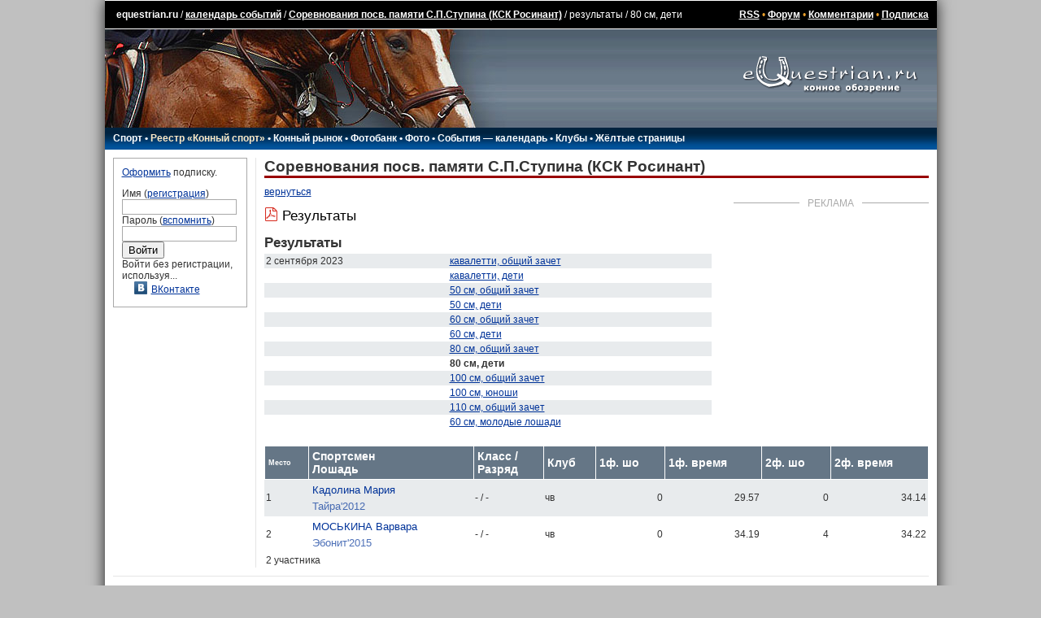

--- FILE ---
content_type: text/html; charset=UTF-8
request_url: https://www.equestrian.ru/events/2023-Sorevnovanija_posv_pamjati_SPStupina_KSK_Rosinant/?subsection=results&competid=147668
body_size: 6942
content:
<!DOCTYPE HTML PUBLIC "-//W3C//DTD HTML 4.01 Transitional//EN"
"http://www.w3.org/TR/html4/loose.dtd">
<html>
<head>
<title>80 см, дети - результаты - Соревнования посв. памяти С.П.Ступина (КСК Росинант) - календарь событий - equestrian.ru</title>
<meta http-equiv="expires" content="0">
<link href="/__static/61/_main.css" type="text/css" rel="stylesheet">
<link href="/__static/3/_font.css" type="text/css" rel="stylesheet">
<link rel="icon" href="/favicon.png" type="image/png">
<link rel="icon" href="/favicon.ico" type="image/x-icon">
<LINK REL="alternate" TITLE="Equestrian RSS" HREF="/rss/" TYPE="application/rss+xml">
<LINK REL="alternate" TITLE="Equestrian Photos RSS" HREF="/rss/photos.php" TYPE="application/rss+xml">
<LINK REL="alternate" TITLE="Best Equestrian Photos RSS" HREF="/rss/photos.php?best" TYPE="application/rss+xml">
<meta property="fb:pages" content="160698100639514" />
<meta property="fb:app_id" content="223546235168" />
<!-- <script type="text/javascript" async src="https://relap.io/api/v6/head.js?token=WyNbzkrOdR7j24yJ"></script> -->

<link rel="image_src" href="https://www.equestrian.ru/img/adv/events_page.jpg" />
<meta property="og:image" content="https://www.equestrian.ru/img/adv/events_page.jpg" />

<meta NAME="Keywords" CONTENT="лошади, кони, жеребец, кобыла, мерин, верховая езда, конный спорт, выездка, конкур, драйвинг, троеборье, соревнования, результаты, общение, форум, чат, профессионалы, советы, экипировка, амуниция, фотографии, фотогалерея, библиотека, литература, магазины, коневодство, породы">
<meta NAME="Description" CONTENT="Самый полный календарь конных событий России. Поиск по дисциплинам конного спорта, региону, клубам, ездам и высотам.">
<meta property="og:description" CONTENT="Самый полный календарь конных событий России. Поиск по дисциплинам конного спорта, региону, клубам, ездам и высотам." />
<meta property="og:title" content="80 см, дети - результаты - Соревнования посв. памяти С.П.Ступина (КСК Росинант) - календарь событий" />

<script type="text/javascript" language="Javascript" src="//yandex.st/prototype/1.7.0.0/prototype.min.js"></script>
<script src="https://ajax.googleapis.com/ajax/libs/jquery/1.11.2/jquery.min.js"></script>
<script>var $j = jQuery.noConflict();</script>

<!-- <script type="text/javascript" src="/js/swfobject/swfobject.js"></script> -->
<script type="text/javascript" language="Javascript" src="/__static/9/js/scripts.js"></script>
<script src="/js/odkl_share.js" type="text/javascript" ></script>
<script type="text/javascript" src="https://vk.com/js/api/openapi.js?160"></script>
<script type="text/javascript">
  VK.init({apiId: 2329969, onlyWidgets: true});
</script>
</head>

<body bgcolor="#C0C0C0" id="body">
<div id="fadebackground" style="display:none;"></div>

<script type="text/javascript">
var logged_in=false;
var user_email_valid=false;
var user_temp_email=false;
</script>
<!-- Yandex.Metrika counter --><!-- Yandex.Metrika counter --> <script type="text/javascript" > (function(m,e,t,r,i,k,a){m[i]=m[i]||function(){(m[i].a=m[i].a||[]).push(arguments)}; m[i].l=1*new Date(); for (var j = 0; j < document.scripts.length; j++) {if (document.scripts[j].src === r) { return; }} k=e.createElement(t),a=e.getElementsByTagName(t)[0],k.async=1,k.src=r,a.parentNode.insertBefore(k,a)}) (window, document, "script", "https://mc.yandex.ru/metrika/tag.js", "ym"); ym(44896078, "init", { clickmap:true, trackLinks:true, accurateTrackBounce:true }); </script> <noscript><div><img src="https://mc.yandex.ru/watch/44896078" style="position:absolute; left:-9999px;" alt="" /></div></noscript> <!-- /Yandex.Metrika counter --><!-- /Yandex.Metrika counter -->
<!-- Rating@Mail.ru counter -->
<script type="text/javascript">
var _tmr = window._tmr || (window._tmr = []);
_tmr.push({id: "425455", type: "pageView", start: (new Date()).getTime()});
(function (d, w, id) {
  if (d.getElementById(id)) return;
  var ts = d.createElement("script"); ts.type = "text/javascript"; ts.async = true; ts.id = id;
  ts.src = (d.location.protocol == "https:" ? "https:" : "http:") + "//top-fwz1.mail.ru/js/code.js";
  var f = function () {var s = d.getElementsByTagName("script")[0]; s.parentNode.insertBefore(ts, s);};
  if (w.opera == "[object Opera]") { d.addEventListener("DOMContentLoaded", f, false); } else { f(); }
})(document, window, "topmailru-code");
</script><noscript><div style="position:absolute;left:-10000px;">
<img src="//top-fwz1.mail.ru/counter?id=425455;js=na" style="border:0;" height="1" width="1" alt="Рейтинг@Mail.ru" />
</div></noscript>
<!-- //Rating@Mail.ru counter -->

<!-- Google tag (gtag.js) -->
<script async src="https://www.googletagmanager.com/gtag/js?id=G-K5Y8T7WG4G"></script>
<script>
  window.dataLayer = window.dataLayer || [];
  function gtag(){dataLayer.push(arguments);}
  gtag('js', new Date());

  gtag('config', 'G-K5Y8T7WG4G');
</script>
<script>function load() {} function GUnload() {}</script>

<div id="maincontainer">

<!-- Yandex.RTB R-A-147810-6 -->
<div id="yandex_rtb_R-A-147810-6"></div>
<script type="text/javascript">
    (function(w, d, n, s, t) {
        w[n] = w[n] || [];
        w[n].push(function() {
            Ya.Context.AdvManager.render({
                blockId: "R-A-147810-6",
                renderTo: "yandex_rtb_R-A-147810-6",
                async: true
            });
        });
        t = d.getElementsByTagName("script")[0];
        s = d.createElement("script");
        s.type = "text/javascript";
        s.src = "//an.yandex.ru/system/context.js";
        s.async = true;
        t.parentNode.insertBefore(s, t);
    })(this, this.document, "yandexContextAsyncCallbacks");
</script>
<table width=100% border="0" cellpadding="0" cellspacing="0" align="center" id=top_links>
  <tr><td>
  
  <!--LiveInternet counter--><script type="text/javascript"><!--
document.write("<img src='//counter.yadro.ru/hit?r"+
escape(document.referrer)+((typeof(screen)=="undefined")?"":
";s"+screen.width+"*"+screen.height+"*"+(screen.colorDepth?
screen.colorDepth:screen.pixelDepth))+";u"+escape(document.URL)+
";h"+escape(document.title.substring(0,80))+";"+Math.random()+
"' width=1 height=1 alt=''>")//--></script><!--/LiveInternet-->
  
  <a class=top_links style="text-decoration: none;" href="/">equestrian.ru</a> /
  <a class="top_links" href="/events/">календарь событий</a>
  /
  <a class="top_links" href="/events/2023-Sorevnovanija_posv_pamjati_SPStupina_KSK_Rosinant">Соревнования посв. памяти С.П.Ступина (КСК Росинант)</a>
  /
  результаты  /
  80 см, дети </td>
  <td align=right class=top_links>
  <a href="/rss/" class=top_links>RSS</a> 
  &bull; <a class=top_links href="/forum/">Форум</a> 
  &bull; <a class=top_links href="/comments/">Комментарии</a>
    &bull; <a class="top_links" href="/subscription/" onclick="yaCounter44896078.reachGoal('_subscribe_topmenu');">Подписка</a>  
  
  </td></tr>
  </table>
<table width=100% border="0" cellpadding="0" cellspacing="0" align="center">
  <tr><td background="/img/global/top_bg.gif"><img src="/img/global/top.jpg" width=494 height=121 border=0></td>
  <td align=center background="/img/global/top_bg.gif" width="260" valign=top><a href="/"><img src="/img/global/logo.gif" width=215 height=80 border=0></a></td></tr>
  </table>
<table width=100% border="0" cellpadding="0" cellspacing="0" align="center">
  <tr><td background="/img/global/top_bg2.gif" height=21 id="main_links">
    <div style="position: relative;">
  <div id=main_links_adv></div>
  </div>

  
  <!-- div class="rio2016"><a href="/rio2016/" onclick="yaCounter44896078.reachGoal('_rio2016_mainmenu');"><img src="/img/sport/rio2016/rio2016.png" border=0></a></div -->

  <nobr>
  <a href="/sport/">Спорт</a> 
  &bull; <a style="color: #FEEAC7;" href="/sport/registry/">Реестр &laquo;Конный спорт&raquo;</a> 
  &bull; <a href="/market/">Конный рынок</a> 
  &bull; <a href="https://photo.equestrian.ru/?utm_source=equestrian&utm_medium=main_menu" target="_blank">Фотобанк</a> 
  <!-- &bull; <a href="/breeding/">Коневодство</a> -->
  &bull; <a href="/photo/">Фото</a>
  &bull; <a href="/events/">События &mdash; календарь</a>
  &bull; <a href="/clubs/">Клубы</a>
  <!-- &bull; <a href="/exhibitions/">Выставки</a> -->
  &bull; <a href="/yellow_pages/">Жёлтые страницы</a>
  <!-- a href="/pressclub/">Пресс-клуб</a> &bull; -->
  <!-- &bull; <a href="/video/">Видео</a> -->
  <!-- &bull; <a href="/other/">Разное</a -->
  <img src="/img/global/empty.gif" width=150 height=1>
  </nobr>
    </td></tr>
  </table>
<table width=100% border="0" cellpadding="0" cellspacing="0" align="center" id=centerTable>
  <tr valign="top">
    <td class="leftColumn" width="165">
<!-- left column -->		

<div class=box style="margin-bottom: 10px;">

<a href="/subscription/?utm_source=login_form&utm_medium=site&utm_campaign=auth_block" onclick="yaCounter44896078.reachGoal('_subscribe_login_unreged');">Оформить</a> подписку.<p>

<form action=/login.php method=post style="margin: 0px; padding: 0px;">
Имя (<a href="/reg/">регистрация</a>)<br>
<input type=text name=login class=inp_reg><br>
Пароль (<a href="/reg/#remember">вспомнить</a>)<br>
<input type=password name=passwd class=inp_reg><br>
<input type=submit value="Войти">
<input type=hidden name=returnto value="%2Fevents%2F2023-Sorevnovanija_posv_pamjati_SPStupina_KSK_Rosinant%2F%3Fsubsection%3Dresults%26competid%3D147668">
</form>

Войти без регистрации, используя...
<div class=login_thru>
<a href="https://oauth.vk.com/authorize?client_id=2729108&redirect_uri=https://www.equestrian.ru/actions/auth_vk.php&scope=notify,photos,email&display=page"><img src="/img/share/vkontakte.png" width="16" height="16" border="0">ВКонтакте</a><br>
</div>
</div>
<!-- Yandex.RTB R-A-147810-16 -->
<div id="yandex_rtb_R-A-147810-16-441704" class="column_ads"></div>
<script type="text/javascript">
    (function(w, d, n, s, t) {
        w[n] = w[n] || [];
        w[n].push(function() {
            Ya.Context.AdvManager.render({
                blockId: "R-A-147810-16",
                renderTo: "yandex_rtb_R-A-147810-16-441704",
                async: true
            });
        });
        t = d.getElementsByTagName("script")[0];
        s = d.createElement("script");
        s.type = "text/javascript";
        s.src = "//an.yandex.ru/system/context.js";
        s.async = true;
        t.parentNode.insertBefore(s, t);
    })(this, this.document, "yandexContextAsyncCallbacks");
</script>

<!-- /left column -->		
	</td>
    <td class="centerColumn">
<!-- main column: center -->

<h1>Соревнования посв. памяти С.П.Ступина (КСК Росинант)</h1>
<a href="/events/2023-Sorevnovanija_posv_pamjati_SPStupina_KSK_Rosinant">вернуться</a>

<div class="events_banner with_title">
            <div class="block_title"><span>Реклама</span></div>
        <!-- Yandex.RTB R-A-147810-3 -->
<div id="yandex_rtb_R-A-147810-3"></div>
<script type="text/javascript">
    (function(w, d, n, s, t) {
        w[n] = w[n] || [];
        w[n].push(function() {
            Ya.Context.AdvManager.render({
                blockId: "R-A-147810-3",
                renderTo: "yandex_rtb_R-A-147810-3",
                async: true
            });
        });
        t = d.getElementsByTagName("script")[0];
        s = d.createElement("script");
        s.type = "text/javascript";
        s.src = "//an.yandex.ru/system/context.js";
        s.async = true;
        t.parentNode.insertBefore(s, t);
    })(this, this.document, "yandexContextAsyncCallbacks");
</script>    </div>

<div class="event_files">
            <nobr>
            <span class="icon2-file-pdf"></span>
            <a href="/files/2023/32721.pdf">Результаты</a>
        </nobr>
    </div>

<h2>Результаты</h2>
<table width=550 cellspacing="0" cellpadding="2" id=event_results>
<tr class=table_light>
<td valign="top"><nobr>2 сентября 2023</nobr></td>
<td>
<a href="/events/2023-Sorevnovanija_posv_pamjati_SPStupina_KSK_Rosinant?subsection=results&competid=147661">кавалетти, общий зачет</a>
</td>
</tr>
<tr class=table_dark>
<td valign="top"><nobr>&nbsp;</nobr></td>
<td>
<a href="/events/2023-Sorevnovanija_posv_pamjati_SPStupina_KSK_Rosinant?subsection=results&competid=147662">кавалетти, дети</a>
</td>
</tr>
<tr class=table_light>
<td valign="top"><nobr>&nbsp;</nobr></td>
<td>
<a href="/events/2023-Sorevnovanija_posv_pamjati_SPStupina_KSK_Rosinant?subsection=results&competid=147663">50 см, общий зачет</a>
</td>
</tr>
<tr class=table_dark>
<td valign="top"><nobr>&nbsp;</nobr></td>
<td>
<a href="/events/2023-Sorevnovanija_posv_pamjati_SPStupina_KSK_Rosinant?subsection=results&competid=147664">50 см, дети</a>
</td>
</tr>
<tr class=table_light>
<td valign="top"><nobr>&nbsp;</nobr></td>
<td>
<a href="/events/2023-Sorevnovanija_posv_pamjati_SPStupina_KSK_Rosinant?subsection=results&competid=147665">60 см, общий зачет</a>
</td>
</tr>
<tr class=table_dark>
<td valign="top"><nobr>&nbsp;</nobr></td>
<td>
<a href="/events/2023-Sorevnovanija_posv_pamjati_SPStupina_KSK_Rosinant?subsection=results&competid=147666">60 см, дети</a>
</td>
</tr>
<tr class=table_light>
<td valign="top"><nobr>&nbsp;</nobr></td>
<td>
<a href="/events/2023-Sorevnovanija_posv_pamjati_SPStupina_KSK_Rosinant?subsection=results&competid=147667">80 см, общий зачет</a>
</td>
</tr>
<tr class=table_dark>
<td valign="top"><nobr>&nbsp;</nobr></td>
<td>
<strong>80 см, дети</strong>
</td>
</tr>
<tr class=table_light>
<td valign="top"><nobr>&nbsp;</nobr></td>
<td>
<a href="/events/2023-Sorevnovanija_posv_pamjati_SPStupina_KSK_Rosinant?subsection=results&competid=147669">100 см, общий зачет</a>
</td>
</tr>
<tr class=table_dark>
<td valign="top"><nobr>&nbsp;</nobr></td>
<td>
<a href="/events/2023-Sorevnovanija_posv_pamjati_SPStupina_KSK_Rosinant?subsection=results&competid=147670">100 см, юноши</a>
</td>
</tr>
<tr class=table_light>
<td valign="top"><nobr>&nbsp;</nobr></td>
<td>
<a href="/events/2023-Sorevnovanija_posv_pamjati_SPStupina_KSK_Rosinant?subsection=results&competid=147671">110 см, общий зачет</a>
</td>
</tr>
<tr class=table_dark>
<td valign="top"><nobr>&nbsp;</nobr></td>
<td>
<a href="/events/2023-Sorevnovanija_posv_pamjati_SPStupina_KSK_Rosinant?subsection=results&competid=148812">60 см, молодые лошади</a>
</td>
</tr>
</table>

<script src="/__static/1/js/events.js" type="text/javascript"></script>
<div class="sport_results_table">


<table cellspacing=0 cellpadding=2><tr>

    <th class="table_header place">Место</th>
    <th class="table_header ridername horsename">Спортсмен<br />Лошадь</th>
<th class="table_header class">Класс /<br />Разряд</th>
<th class="table_header club">Клуб</th>
<th class="table_header">1ф. шо</th>
<th class="table_header">1ф. время</th>
<th class="table_header">2ф. шо</th>
<th class="table_header">2ф. время</th>
</tr>


<tr class="table_light" rel="">

    <td>1</td>
    <td class="names">
        <div class="rider"><a href="/sport/riders/54062">Кадолина Мария</a></div>
        <div class="horse"><a href="/sport/horses/50189">Тайра'2012</a></div>
    </td>
    <td>
                - / -            </td>
    <td>
                чв            </td>




<td align="right" class="figure">
    0    </td>





<td align="right" class="figure">
    29.57    </td>





<td align="right" class="figure">
    0    </td>





<td align="right" class="figure">
    34.14    </td>





</tr>

<tr class="table_dark" rel="">

    <td>2</td>
    <td class="names">
        <div class="rider"><a href="/sport/riders/50471">МОСЬКИНА Варвара</a></div>
        <div class="horse"><a href="/sport/horses/48289">Эбонит'2015</a></div>
    </td>
    <td>
                - / -            </td>
    <td>
                чв            </td>




<td align="right" class="figure">
    0    </td>





<td align="right" class="figure">
    34.19    </td>





<td align="right" class="figure">
    4    </td>





<td align="right" class="figure">
    34.22    </td>





</tr>


</table>

<div style="margin: 2px 2px;">
        <div>2 участника</div>
        </div>

<script type="text/javascript" src="/__static/2023091805/js/sport.js"></script>


<div id="sport_chart" class="popup">
<div class="close"><span class="icon-cross"></span></div>
<h2></h2>

<div id="sport_chart_" style="height: 400px; width: 600px;"></div>
</div>


<script type="text/javascript" src="https://www.gstatic.com/charts/loader.js"></script>
<script type="text/javascript">
    var sport_graph_type = 'jumping';
    sport_graph();
</script>



</div>

<!-- /main column: center -->
	</td>
</tr>
</table>


<table width=100% border="0" cellpadding="0" cellspacing="0" align="center" id="bannerTable">
  <tr valign="top">
    <td style="padding: 3px;" valign=top>
<!-- wide column -->		

<noindex>
<table width=468 id=bannerTable2 cellspacing=7 cellpadding=0 align=right><tr><td colspan=4 align="center">
<!-- Yandex.RTB R-A-147810-15 -->
<div id="yandex_rtb_R-A-147810-15"></div>
<script type="text/javascript">
    (function(w, d, n, s, t) {
        w[n] = w[n] || [];
        w[n].push(function() {
            Ya.Context.AdvManager.render({
                blockId: "R-A-147810-15",
                renderTo: "yandex_rtb_R-A-147810-15",
                async: true
            });
        });
        t = d.getElementsByTagName("script")[0];
        s = d.createElement("script");
        s.type = "text/javascript";
        s.src = "//an.yandex.ru/system/context.js";
        s.async = true;
        t.parentNode.insertBefore(s, t);
    })(this, this.document, "yandexContextAsyncCallbacks");
</script></td></tr>
</table>
</noindex>


<!-- /wide column -->
	</td>
	<td width="230" valign=top>
<!-- main column: right -->


<!-- /main column: right -->
	</td>
</tr>
</table>
<table width=100% id=copyright><tr><td>
<p>Все права принадлежат в полном объеме авторам соответствующих произведений<br>
Перепечатка материалов только по предварительному разрешению.
<p><a href="mailto:info@equestrian.ru">info@equestrian.ru</a> &bull; <a href="mailto:info@equestrian.ru?Subject=Реклама на сайте">Реклама на сайте</a> &bull; <a href="/regrules.html">Конфиденциальность</a> &bull; платные услуги предоставляет ИП Кочетов А.В.
<p>Мнение редакции может не совпадать с мнением авторов.</p>
</td></tr></table>

    <div class="email_popup kassa" style="display: none;">
      <p>К сожалению, у нас нет вашего почтового адреса, поэтому мы не сможем отправить вам чек об оплате, как это требуется законодательством РФ.
      <p>Пожалуйста, укажите ваш действующий email:
      <p><input type="text" name="email"><br />
      <span class="error_text"></span>
      <p><button>сохранить email</button>
          </div>


<form id="kassa_quick_pay_form" action="https://yoomoney.ru/eshop.xml" method="post" style="display:none;">
    <input name="shopId" value="101292" type="hidden"/>
    <input name="scid" value="62117" type="hidden"/>
    <input name="sum" value="" type="hidden">
    <input name="customerNumber" value="" type="hidden"/>
    <input name="paymentType" value="" type="hidden"/>
    <input name="orderNumber" value="" type="hidden"/>
    <input name="cps_email" value="" type="hidden"/>
    <input name="payment_type" value="" type="hidden"/>
    <input name="userid" value="" type="hidden"/>
    <input name="ym_merchant_receipt" value='' type="hidden"/>
</form>


</div>


<!-- script type="text/javascript">tyntVariables = {"ap":"Читать далее: "};</script> <script type="text/javascript" src="http://tcr.tynt.com/javascripts/Tracer.js?user=dQwKZIJOar35Eradbi-bnq"></script -->


</body>
</html>
